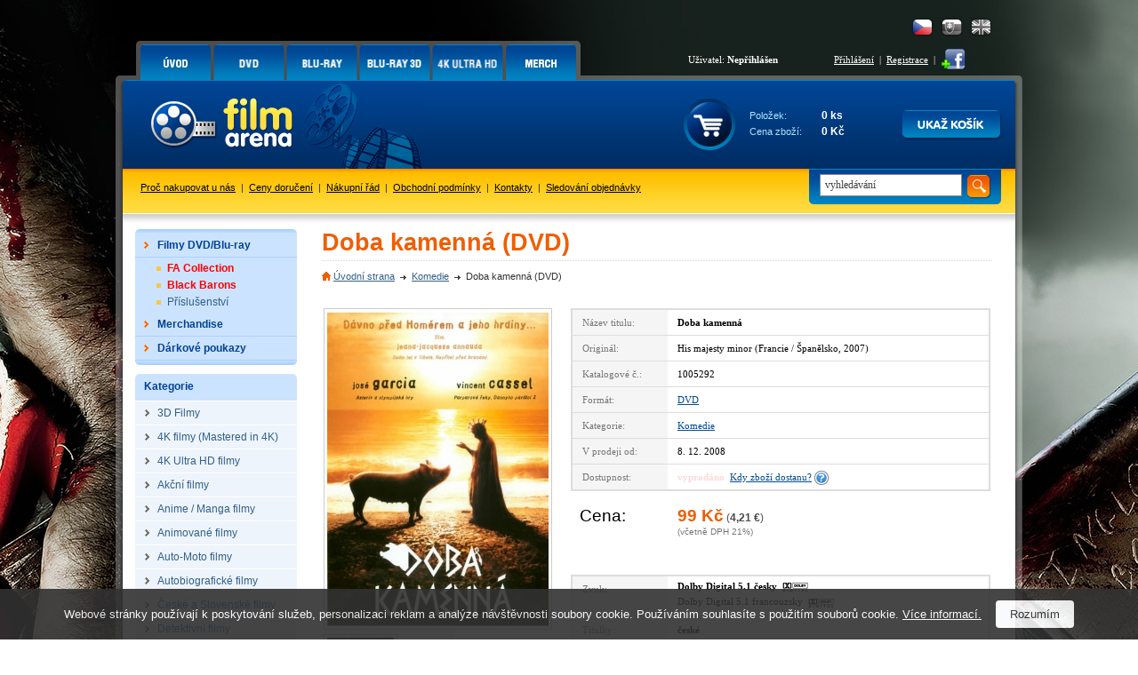

--- FILE ---
content_type: text/html; charset=Windows-1250
request_url: https://www.filmarena.cz/dvd-doba-kamenna
body_size: 9241
content:
<!DOCTYPE HTML PUBLIC "-//W3C//DTD HTML 4.01 Transitional//EN">
<html>
<head>
<title>Doba kamenná (DVD)</title>
<meta http-equiv="Content-Type" content="text/html; charset=windows-1250">
<meta http-equiv="Content-Language" content="cs">
<meta name="description" content="Doba kamenná, film na DVD, Prosťáček Minor si žil spokojeně na svém ostrově, dokud se nesetkal se satyrem, který jej přivedl na úplně jinou cestu...">
<meta name="keywords" content="Doba kamenná, film Doba kamenná, Doba kamenná DVD, DVD Doba kamenná, His Majesty Minor DVD, DVD His Majesty Minor, komedie Doba kamenná">
<meta name="author" content="Tvorbawww.cz">
<meta name="robots" content="index,follow">
<meta property="og:type" content="Website">
<meta property="og:title" content="Doba kamenná (DVD)">
<meta property="og:description" content="Doba kamenná, film na DVD, Prosťáček Minor si žil spokojeně na svém ostrově, dokud se nesetkal se satyrem, který jej přivedl na úplně jinou cestu...">
<meta property="og:url" content="https://www.filmarena.cz/dvd-doba-kamenna">
<meta property="og:image" content="https://www.filmarena.cz/obrazky/film_5646_1.jpg">
<meta property="og:site_name" content="Filmarena.cz">
<meta property="fb:admins" content="100002114209695">
<link rel="stylesheet" type="text/css" href="/styl/styl.css?1" media="screen" title="style (screen)">
<link rel="stylesheet" type="text/css" href="/assets/swiper/css/swiper.min.css">
<script type="text/javascript" src="/script/jquery.js"></script>
<script type="text/JavaScript" src="/assets/swiper/js/swiper.min.js"></script>
<script type="text/javascript" src="/script/main-uncopressed.js?d=1" defer></script>
<script type="text/JavaScript" src="/admin/script/ajax.js" defer></script><script type="text/JavaScript" src="/script/jquery-ui.js" defer></script>
<script type="text/JavaScript" src="/script/jquery.dragtable.js" defer></script>
<script type="text/JavaScript" src="/script/flash.js"></script>
<script type="text/javascript" src="https://apis.google.com/js/plusone.js" defer>{lang: 'cs'}</script>
<script type="text/javascript" src="/script/jquery.lightbox-0.5.js"></script>
<script type="text/javascript" src="/script/lightbox-setup.js"></script>
<script type="text/JavaScript" src="/admin/script/fce.js?ver=241019" defer></script>
</head>
<body
><h1>Doba kamenná (DVD)</h1><div id="dhtmltooltip"></div><script type="text/javascript" src="/script/tooltip2.js" defer></script><div id="meziprostor" style="display:none;height:10px;" class="box-add-cart-close">&nbsp;</div><div id="kosik-vlozeno-box" style="display:none;"></div><div id="poslat-dotaz-box" style="display:none;"></div><div id="poslat-diskuze-box" style="display:none;"></div><div id="dostupnost-box" style="display:none;"></div><div id="vernostni-program-box" style="display:none;"></div><div class="main"><div class="reklama-kontext-bg-center" style="background-image:url('/soubory/branding/450_2_inglourious-basterds.png'); background-color:#000000;"><div class="reklama-kontext-center" style="background-image:url('/soubory/branding/450_1_inglourious-basterds.jpg');"><div class="centrovani" id="branding-click"><div class="pad-40"></div><div id="zaklad"><div id="hlavicka-bg" style="background:url('/img/bg-all-bez-horni-pruh.png') 0 0 repeat-x;"><div id="menu"><div id="menu-grafika"><ul id="toptabs"><li class="sec-00 sec-00-cz"><a href="https://www.filmarena.cz/?action=filtr_reset"><span></span></a></li>
<li class="sec-01 sec-01-cz"><a href="/dvd"><span></span></a></li>
<li class="sec-02 sec-02-cz"><a href="/blu-ray"><span></span></a></li>
<li class="sec-06 sec-06-cz"><a href="/blu-ray-3d"><span></span></a></li>
<li class="sec-08 sec-08-cz"><a href="/4k-ultra-hd"><span></span></a></li>
<li class="sec-07 sec-07-cz"><a href="/merchandise/"><span></span></a></li>
</ul></div><div id="menu-login-white"><div id="language"><a href="https://www.filmarena-eng.com/" class="flag-eng" title="English"></a><a href="https://www.filmarena.sk/" class="flag-sk" title="Slovensky"></a><a href="https://www.filmarena.cz/" class="flag-cz active" title="Česky"></a></div><table id="tb-login"><tr><td class="user">Uživatel: <strong>Nepřihlášen</strong></td><td class="vpravo"><a href="/login" class="barva-cerna">Přihlášení</a> &nbsp;|&nbsp; <a href="/registrace" class="barva-cerna">Registrace</a> &nbsp;|</td><td>&nbsp;<a href="https://www.facebook.com/Filmarena.cz" target="_blank"><img src="/img/add-facebook.png" class="ico-fb" alt="" onMouseover="ddrivetip('<p class=tooltip-p style=text-align:left;>Chci být fanoušek</p>','#CBE39D', 120, '#58830E')" onMouseout="hideddrivetip()"></a></td></tr></table></div></div><div id="hlavicka"><div id="hlavicka-grafika"><a href="https://www.filmarena.cz/"><img src="/img/film-arena.gif" width="323" height="100" alt="3D Blu-Ray filmy"></a></div><div id="hlavicka-banner">&nbsp;</div><div id="hlavicka-kosik"><div id="kosik"><div class="cart-frame cart-frame-padd"><table id="tb-kosik">
<tr><td class="kosik-popis">Položek:</td><td class="kosik-cislo" id="kosik-polozek">0 ks</td></tr>
<tr><td class="kosik-popis">Cena zboží:</td><td class="kosik-cislo" id="kosik-cena-celkem">0 Kč</td></tr>
</table></div><div class="kosik-btn-top"><a href="/kosik.php"><img src="/img/button/ukaz-kosik-cz.png" alt="Kliknutím přejdete na stránku s přehledem obsahu Vašeho košíku."></a></div></div></div></div><div id="spodni-menu"><div id="hledej" class="hledej-bg"><form method="get" action="/hledej.php" name="formular_hledej"><input type="text" value="vyhledávání" name="slovo_hledej" id="slovo_hledej" data-value="vyhledávání" class="autocompleteOff" > &nbsp;<input type="image" src="/img/button/hledat-iko.gif" class="hledat" alt="Hledat"></form><div id="iddivu_vysledek_vyhledej" class="fulltext-show"></div></div><p class="main-link"><a href="/o-nas">Proč nakupovat u nás</a> &nbsp;|&nbsp; <a href="/ceny-doruceni">Ceny doručení</a> &nbsp;|&nbsp; <a href="/nakupni-rad">Nákupní řád</a> &nbsp;|&nbsp; <a href="/obchodni-podminky">Obchodní podmínky</a> &nbsp;|&nbsp; <a href="/kontakty">Kontakty</a> &nbsp;|&nbsp; <a href="/objednavka-stav">Sledování objednávky</a></p></div><div id="nabidka-box"><div id="extra-box"><div id="extra-box-top"></div><ul><li><div id="main-menu"><ul><li class="shop"><div class="spc"><a href="/"><strong>Filmy DVD/Blu-ray</strong></a></div><div class="box">
					<table>
					<tr>
						<td><div class="hlavicka"><p>Akce</p></div></td>
						<td colspan="3"><div class="hlavicka"><p>Kategorie</p></div></td>
					</tr>
					<tr>
					<td><ul><li><a href="/vyber-sberatelskych-cisel">FA Collection</a></li><li><a href="/black-barons-collections">Black Barons</a></li><li><a href="/prislusenstvi">Příslušenství</a></li></ul></td><td><ul><li><a href="/3d-filmy/">3D Filmy</a></li>
<li><a href="/4k-filmy-mastered-in-4k/">4K filmy (Mastered in 4K)</a></li>
<li><a href="/4k-ultra-hd-filmy/">4K Ultra HD filmy</a></li>
<li><a href="/akcni-filmy/">Akční filmy</a></li>
<li><a href="/anime-manga-filmy/">Anime / Manga filmy</a></li>
<li><a href="/animovane-filmy/">Animované filmy</a></li>
<li><a href="/auto-moto-filmy/">Auto-Moto filmy</a></li>
<li><a href="/autobiograficke-filmy/">Autobiografické filmy</a></li>
<li><a href="/ceske-a-slovenske-filmy/">České a Slovenské filmy</a></li>
<li><a href="/detektivni-filmy/">Detektivní filmy</a></li>
<li><a href="/detske-filmy/">Dětské filmy</a></li>
<li><a href="/digibook/">DIGIBOOK</a></li>
<li><a href="/dobrodruzne-filmy/">Dobrodružné filmy</a></li>
<li><a href="/dokumentarni-filmy/">Dokumentární filmy</a></li>
<li><a href="/dramaticke-filmy/">Dramatické filmy</a></li>
<li><a href="/fantasy-filmy/">Fantasy filmy</a></li>
</ul></td><td><ul><li><a href="/fitness-filmy/">Fitness filmy</a></li>
<li><a href="/futurepak-metalpak/">FUTUREPAK / METALPAK</a></li>
<li><a href="/historicke-filmy/">Historické filmy</a></li>
<li><a href="/horory/">Horory</a></li>
<li><a href="/hudebni-filmy/">Hudební filmy</a></li>
<li><a href="/katastroficke-filmy/">Katastrofické filmy</a></li>
<li><a href="/kolekce/">KOLEKCE</a></li>
<li><a href="/komedie/">Komedie</a></li>
<li><a href="/komiksove-filmy/">Komiksové filmy</a></li>
<li><a href="/krimi-filmy/">Krimi filmy</a></li>
<li><a href="/limitovane-edice/">LIMITOVANÉ EDICE</a></li>
<li><a href="/mluvene-slovo/">Mluvené slovo</a></li>
<li><a href="/muzikaly/">Muzikály</a></li>
<li><a href="/nabozenske-filmy/">Náboženské filmy</a></li>
<li><a href="/naucne-filmy/">Naučné filmy</a></li>
<li><a href="/pohadky/">Pohádky</a></li>
</ul></td><td><ul><li><a href="/prislusenstvi/">PŘÍSLUŠENSTVÍ</a></li>
<li><a href="/psychologicke-filmy/">Psychologické filmy</a></li>
<li><a href="/rodinne-filmy/">Rodinné filmy</a></li>
<li><a href="/romanticke-filmy/">Romantické filmy</a></li>
<li><a href="/sberatelske-edice/">SBĚRATELSKÉ EDICE</a></li>
<li><a href="/sci-fi-filmy/">Sci-fi filmy</a></li>
<li><a href="/sportovni-filmy/">Sportovní filmy</a></li>
<li><a href="/steelbook/">STEELBOOK</a></li>
<li><a href="/steelbooky-z-francie/">STEELBOOKY z Francie</a></li>
<li><a href="/tanecni-filmy/">Taneční filmy</a></li>
<li><a href="/thrillery/">Thrillery</a></li>
<li><a href="/tv-serialy/">TV seriály</a></li>
<li><a href="/valecne-filmy/">Válečné filmy</a></li>
<li><a href="/westernove-filmy/">Westernové filmy</a></li>
</ul></td></tr></table></div></li><li><ul class="podkategorie">
<li><a href="/vyber-sberatelskych-cisel" class="cervena"><strong>FA Collection</strong></a></li>
<li><a href="/black-barons-collections" class="cervena"><strong>Black Barons</strong></a></li>
<li><a href="/prislusenstvi">Příslušenství</a></li>
</ul>
</li>
<li class="shop"><div class="spc"><a href="/merchandise/"><strong>Merchandise</strong></a></div><div class="box">
					<table>
					<tr>
						<td><div class="hlavicka"><p>Akce</p></div></td>
						<td colspan="3"><div class="hlavicka"><p>Kategorie</p></div></td>
					</tr>
					<tr>
					<td><ul><li><a href="/merchandise/novinky">Novinky</a></li><li><a href="/merchandise/predobjednavky">Předobjednávky</a></li></ul></td><td><ul><li><a href="/merchandise/3d-lentikulary/">3D Lentikuláry</a></li>
<li><a href="/merchandise/booklety/">Booklety</a></li>
<li><a href="/merchandise/doplnky/">Doplňky</a></li>
<li><a href="/merchandise/fullslips-subry/">FullSlips / Šubry</a></li>
</ul></td><td><ul><li><a href="/merchandise/hardboxy/">HARDBOXY</a></li>
<li><a href="/merchandise/hrnky-a-podtacky/">Hrnky a podtácky</a></li>
<li><a href="/merchandise/maniacs-boxy/">MANIACS boxy</a></li>
<li><a href="/merchandise/plakaty/">Plakáty</a></li>
</ul></td><td><ul><li><a href="/merchandise/podtacky/">PODTÁCKY</a></li>
<li><a href="/merchandise/sberatelske-karty/">Sběratelské karty</a></li>
<li><a href="/merchandise/specialitky/">Specialitky</a></li>
<li><a href="/merchandise/tricka/">Trička</a></li>
</ul></td></tr></table></div></li><li class="shop-without"><div class="spc"><a href="/darkove-poukazy/"><strong>Dárkové poukazy</strong></a></div></li></ul></div></li></ul><div id="extra-box-bottom"></div></div><div id="kategorie-box"><div id="kategorie-box-top"><p>Kategorie</p></div><ul>
<li><a href="/3d-filmy/"><strong>3D Filmy</strong></a></li>
<li><a href="/4k-filmy-mastered-in-4k/"><strong>4K filmy (Mastered in 4K)</strong></a></li>
<li><a href="/4k-ultra-hd-filmy/"><strong>4K Ultra HD filmy</strong></a></li>
<li><a href="/akcni-filmy/"><strong>Akční filmy</strong></a></li>
<li><a href="/anime-manga-filmy/"><strong>Anime / Manga filmy</strong></a></li>
<li><a href="/animovane-filmy/"><strong>Animované filmy</strong></a></li>
<li><a href="/auto-moto-filmy/"><strong>Auto-Moto filmy</strong></a></li>
<li><a href="/autobiograficke-filmy/"><strong>Autobiografické filmy</strong></a></li>
<li><a href="/ceske-a-slovenske-filmy/"><strong>České a Slovenské filmy</strong></a></li>
<li><a href="/detektivni-filmy/"><strong>Detektivní filmy</strong></a></li>
<li><a href="/detske-filmy/"><strong>Dětské filmy</strong></a></li>
<li><a href="/digibook/"><strong>DIGIBOOK</strong></a></li>
<li><a href="/dobrodruzne-filmy/"><strong>Dobrodružné filmy</strong></a></li>
<li><a href="/dokumentarni-filmy/"><strong>Dokumentární filmy</strong></a></li>
<li><a href="/dramaticke-filmy/"><strong>Dramatické filmy</strong></a></li>
<li><a href="/fantasy-filmy/"><strong>Fantasy filmy</strong></a></li>
<li><a href="/fitness-filmy/"><strong>Fitness filmy</strong></a></li>
<li><a href="/futurepak-metalpak/"><strong>FUTUREPAK / METALPAK</strong></a></li>
<li><a href="/historicke-filmy/"><strong>Historické filmy</strong></a></li>
<li><a href="/horory/"><strong>Horory</strong></a></li>
<li><a href="/hudebni-filmy/"><strong>Hudební filmy</strong></a></li>
<li><a href="/katastroficke-filmy/"><strong>Katastrofické filmy</strong></a></li>
<li><a href="/kolekce/"><strong>KOLEKCE</strong></a></li>
<li class="aktivni"><a href="/komedie/" style="color:black"><strong>Komedie</strong></a>
<li><a href="/komiksove-filmy/"><strong>Komiksové filmy</strong></a></li>
<li><a href="/krimi-filmy/"><strong>Krimi filmy</strong></a></li>
<li><a href="/limitovane-edice/"><strong>LIMITOVANÉ EDICE</strong></a></li>
<li><a href="/mluvene-slovo/"><strong>Mluvené slovo</strong></a></li>
<li><a href="/muzikaly/"><strong>Muzikály</strong></a></li>
<li><a href="/nabozenske-filmy/"><strong>Náboženské filmy</strong></a></li>
<li><a href="/naucne-filmy/"><strong>Naučné filmy</strong></a></li>
<li><a href="/pohadky/"><strong>Pohádky</strong></a></li>
<li><a href="/prislusenstvi/"><strong>PŘÍSLUŠENSTVÍ</strong></a></li>
<li><a href="/psychologicke-filmy/"><strong>Psychologické filmy</strong></a></li>
<li><a href="/rodinne-filmy/"><strong>Rodinné filmy</strong></a></li>
<li><a href="/romanticke-filmy/"><strong>Romantické filmy</strong></a></li>
<li><a href="/sberatelske-edice/"><strong>SBĚRATELSKÉ EDICE</strong></a></li>
<li><a href="/sci-fi-filmy/"><strong>Sci-fi filmy</strong></a></li>
<li><a href="/sportovni-filmy/"><strong>Sportovní filmy</strong></a></li>
<li><a href="/steelbook/"><strong>STEELBOOK</strong></a></li>
<li><a href="/steelbooky-z-francie/"><strong>STEELBOOKY z Francie</strong></a></li>
<li><a href="/tanecni-filmy/"><strong>Taneční filmy</strong></a></li>
<li><a href="/thrillery/"><strong>Thrillery</strong></a></li>
<li><a href="/tv-serialy/"><strong>TV seriály</strong></a></li>
<li><a href="/valecne-filmy/"><strong>Válečné filmy</strong></a></li>
<li><a href="/westernove-filmy/"><strong>Westernové filmy</strong></a></li>
</ul></div><div class="platby-box"><div class="platby-box-top"></div><p style="font-size:120%"><strong>Sledujte AKCE a UŠETŘETE!</strong></p><p style="font-size:100%">Jako první se dozvíte o akčních cenách a slevách, které pro vás připravujeme.<br><a href="javascript:void(0)" id="subscribe-newsletter">Přihlásit se k odběru novinek e-mailem</a></p><div class="platby-box-bottom"></div></div><div class="platby-box"><div class="platby-box-top"></div><p><strong>Facebook</strong></p><div id="facebook-box"><iframe src="https://www.facebook.com/plugins/likebox.php?href=http%3A%2F%2Fwww.facebook.com%2FFilmarena.cz&amp;layout=standard&amp;width=182&amp;colorscheme=light&amp;show_faces=true&amp;stream=false&amp;header=false&amp;height=230" scrolling="no" frameborder="0"></iframe></div></div><div class="platby-box"><div class="platby-box-top"></div><p><a href="https://plus.google.com/104989634101629014178" target="_blank"><img src="/img/logo-google-plus-cz.png" class="google-plus" alt="Najdete nás na Google +"></a></p><div class="platby-box-bottom"></div></div><div id="kontakt-box-levy">
	<div id="kontakt-box-levy-top"></div>
	<div id="kontakt-box-levy-telo">
	<table id="kontakt-box-levy-tb">

<tr><td colspan="2" class="height-40"><strong>Rychlé kontakty</strong></td></tr><tr><td><img src="/img/ico-cell.gif" alt="" class="ico-contact"></td><td>+420 775 590 770<br>(Po-Pá: 8.00-16.00)</td></tr><tr><td><img src="/img/ico-mail.gif" alt="" class="ico-contact"></td><td><a href="mailto:info@filmarena.cz">info@filmarena.cz</a></td></tr></table>&nbsp;<br>
	</div>
	<div id="kontakt-box-levy-bottom"></div>
</div>	<div class="platby-box"><div class="platby-box-top"></div><p style="margin-bottom:10px">Akceptujeme tyto druhy platebních karet:</p><p><img src="/img/karty/visa-logo.gif" class="payment-card" alt="Visa"> <img src="/img/karty/visa-electron-logo.gif"  class="payment-card" alt="Visa Electron"></p><p><img src="/img/karty/mastercard-logo.gif"  class="payment-card" alt="MasterCard"> <img src="/img/karty/maestro-logo.gif" class="payment-card" alt="Maestro"></p><p style="margin-top:20px;margin-bottom:10px;">Jsme držiteli certifikátu:</p><div id="showHeurekaBadgeHere-12" style="margin-bottom:15px;"></div><script type="text/javascript">
var _hwq = _hwq || [];
_hwq.push(['setKey', 'C64AD83F8AF9A1654C32BF8D115D7E3C']);_hwq.push(['showWidget', '12', '6972', 'FilmaArena.cz', 'filmarena-cz']);(function() {
var ho = document.createElement('script'); ho.type = 'text/javascript'; ho.async = true;
ho.src = ('https:' == document.location.protocol ? 'https://ssl' : 'http://www') + '.heureka.cz/direct/i/gjs.php?n=wdgt&sak=C64AD83F8AF9A1654C32BF8D115D7E3C';
 var s = document.getElementsByTagName('script')[0]; s.parentNode.insertBefore(ho, s);
})();
</script>
<div class="platby-box-bottom"></div></div></div><div id="zbozi-kategorie"><h2>Doba kamenná (DVD)</h2><div id="path"><ul><li class="home"><a href="https://www.filmarena.cz/">Úvodní strana</a></li><li><a href="/komedie/">Komedie</a></li><li>Doba kamenná (DVD)</li></ul></div><div id="gallery"><a href="/obrazky/film_5646_1.jpg" class="ramecek-256" style="width:255px"><img src="/obrazky/film_5646_1_b.jpg" width="249" height="354" alt="Doba kamenná" border="0"></a><a href="/obrazky/film_5646_2.jpg" class="ramecek-81"><img src="/obrazky/film_5646_2_c.jpg" width="75" height="107" alt="Doba kamenná" border="0" ></a></div><div id="popis"><table><tr><td class="bg">Název titulu:</td><td><strong class="title">Doba kamenná</strong></td></tr>
<tr><td class="bg">Originál:</td><td>His majesty minor (Francie / Španělsko, 2007)</td></tr>
<tr><td class="bg">Katalogové č.:</td><td>1005292</td></tr>
<tr><td class="bg">Formát:</td><td><a href="/dvd">DVD</a></td></tr>
<tr><td class="bg">Kategorie:</td><td><a href="/komedie/">Komedie</a></td></tr>
<tr><td class="bg">V prodeji od:</td><td>8. 12. 2008</td></tr>
<tr><td class="bg">Dostupnost:</td><td><strong><span class="dostupnost-predobjednavka">vyprodáno</span></strong>&nbsp;&nbsp;<a href="javascript:void(0);" class="availability-show">Kdy zboží dostanu?</a> <a href="javascript:void(0);" class="availability-show"><img src="/img/otaznik.png" class="question" alt=""></a><form id="form_availability" name="form_availability" action="zbozi-detail.php" method="get"><input type="hidden" name="skladem_ks" value="0"><input type="hidden" name="ID_zbozi" value="5646"><input type="hidden" name="ID_db" value="1"><input type="hidden" name="ID_akce" value="1"><input type="hidden" name="posledni_kus" value="1"><input type="hidden" name="ID_vyrobce" value="3"><input type="hidden" name="datum_vydej" value="1228698000"></form></td></tr>
</table>
<div id="cena"><div class="padding"><table><tr><td class="attr"><span class="cena">Cena:</span></td><td><span class="oranz cena"><b>99 Kč</b></span> <span class="cena_eur velka">(<b>4,21 &#8364;</b>)</span><br><span class="vc_dph">(včetně DPH 21%)</span></td></tr>
</table>
<br></div></div><table><tr><td class="bg">Zvuk:</td><td><ul class="zvuk"><li><strong>Dolby Digital 5.1 česky</strong> &nbsp;<img src="/img/zvuk/dolby-digital.png" width="29" height="12" alt="Dolby Digital" border="0" align="absmiddle"></li>
<li>Dolby Digital 5.1 francouzsky &nbsp;<img src="/img/zvuk/dolby-digital.png" width="29" height="12" alt="Dolby Digital" border="0" align="absmiddle"></li></ul></td></tr>
<tr><td class="bg">Titulky:</td><td><strong>české</strong></td></tr>
<tr><td class="bg">Délka:</td><td>97 minut</td></tr>
<tr><td class="bg">Hrají:</td><td><a href="/herci/jose-garcia">José Garcia</a>, <a href="/herci/rufus">Rufus</a>, <a href="/herci/vincent-cassel">Vincent Cassel</a>, <a href="/herci/claude-brasseur">Claude Brasseur</a>, <a href="/herci/javier-botet">Javier Botet</a>, <a href="/herci/jean-luc-bideau">Jean - Luc Bideau</a>, <a href="/herci/rosine-favey">Rosine Favey</a></td></tr>
<tr><td class="bg">Režie:</td><td><a href="/rezie/jean-jacques-annaud">Jean - Jacques Annaud</a></td></tr>
<tr><td class="bg">Sdílení:</td><td><iframe src="//www.facebook.com/plugins/like.php?href=https%3A%2F%2Fwww.filmarena.cz%2Fdvd-doba-kamenna&amp;send=false&amp;layout=button_count&amp;width=120&amp;show_faces=false&amp;font&amp;colorscheme=light&amp;action=like&amp;height=21" scrolling="no" frameborder="0" allowTransparency="true" style="float:left;width:120px;overflow:hidden;height:21px;"></iframe><div style="float:left;width:50px;overflow:hidden;"><g:plusone size="medium"></g:plusone></div><div style="float:left;width:80px;overflow:hidden;"><a href="https://twitter.com/share" class="twitter-share-button" data-count="horizontal">Tweet</a><script type="text/javascript" src="//platform.twitter.com/widgets.js"></script></div><iframe src="https://www.facebook.com/plugins/share_button.php?href=https%3A%2F%2Fwww.filmarena.cz%2Fdvd-doba-kamenna&layout=button_count&size=small&mobile_iframe=true&width=88&height=20" width="88" height="20" style="border:none;float:left;width:88px;overflow:hidden;height:21px;" scrolling="no" frameborder="0" allowTransparency="true" allow="encrypted-media"></iframe></td></tr>
<tr><td class="bg">Hlídací pes:</td><td id="watchdog-inner"><a href="javascript:void(0);" class="watchdog" data-id="5646" data-id-db="1" data-id-dph="1">hlídací pes</a></td></table>
</div><div id="tabs-detail"><div id="panel-poslat"><a href="javascript:void(0)" class="ico-prodejce open-box-send" data-id-zbozi="5646" data-id-db="1" data-action="dotaz_prodejci" onMouseover="ddrivetip('<p class=tooltip-p style=text-align:left;>Poslat dotaz prodejci.</p>','#f2e376', 150, '#c3bc06')" onMouseout="hideddrivetip()">Dotaz</a><a href="javascript:void(0)" class="ico-odkaz open-box-send" data-id-zbozi="5646" data-id-db="1" data-action="poslat_odkaz" onMouseover="ddrivetip('<p class=tooltip-p style=text-align:left;>Poslat odkaz.</p>','#f2e376', 150, '#c3bc06')" onMouseout="hideddrivetip()">Odkaz</a></div><div class="tabs-02"><ul><li class="li-barva"><a href="#produkt-text" class="a-barva"><span>Popis</span></a></li><li class="li-barva"><a href="/1-uziv-recenze-ajax.php?ID=5646" class="a-barva"><span>Hodnocení (0)</span></a></li></ul></div><div id="produkt-text" class="barva"><div id="uvozovky-dole"><div id="uvozovky-nahore"><div id="podrobny-text">
<h3>Doba kamenná / His majesty minor (DVD)<br /></h3><p><strong>Prosťáček Minor si žil spokojeně na svém ostrově, dokud se nesetkal se
satyrem, který jej přivedl na úplně jinou cestu… </strong></p><p>Minor se dostane do
vesnice, kde je shodou okolností považován za bohem vyvoleného vládce…
Náhle jej čekají nepředvítalné situace, v&nbsp;nichž si bude muset poradit.
Jeho počínání vás rozhodně nudit nebude!</p>
</div></div></div></div>
</div><h2 style="margin-top:30px;float:left;width:100%;">Související produkty</h2><table id="tb-zbozi" style="margin-top:0">
<tr>
<td class="zbozi_ram_film">
<div class="img-obal"><div class="logo-blu-ray"></div><a href="/blu-ray-taxi-americka-verze"><img class="lazy" src="https://www.filmarena.cz/img/lazy-load-image.png" data-original="/obrazky/film_6303_1_c.jpg" width="140" height="173" alt="Taxi (Americká Verze) (2004) (Blu-ray)" style="margin-top:11px">
<noscript><img src="/obrazky/film_6303_1_c.jpg" width="140" height="173" alt="Taxi (Americká Verze) (2004) (Blu-ray)"></noscript>
</a></div>
<div class="ranking_souhrn_vypis_bez"></div>
<p class="titul-nazev"><a href="/blu-ray-taxi-americka-verze" class="odkaz">Taxi (Americká Verze) (2004) (Blu-ray)</a></p>
<p class="titul-cena">99 Kč</p>
<p class="obsluha"><a title="V pátek 23. ledna u Vás doma.<br><span class=font-normal>Objednávky odeslané do 12-ti hodin jsou expedovány ještě ten den.</span>" class="tooltipx Tzelena"><img src="/img/sklad/skladem-cz.png" alt=""></a>&nbsp;<input type="image" src="/img/button/buy-cz.png" class="add-cart" data-id="6303" data-id-db="1"  alt="vložit produkt do košíku"></p>
</td>
<td style="width:5px;font-size:1px;">&nbsp;</td><td class="zbozi_ram_film">
<div class="img-obal"><div class="logo-blu-ray"></div><a href="/blu-ray-bridget-jonesova-s-rozumem-v-koncich"><img class="lazy" src="https://www.filmarena.cz/img/lazy-load-image.png" data-original="/obrazky/film_15033_1_c.jpg" width="138" height="197" alt="Bridget Jonesová: S rozumem v koncích (Blu-ray)" >
<noscript><img src="/obrazky/film_15033_1_c.jpg" width="138" height="197" alt="Bridget Jonesová: S rozumem v koncích (Blu-ray)"></noscript>
</a></div>
<a href="/blu-ray-bridget-jonesova-s-rozumem-v-koncich?product_ranking=1" class="hodnoceni-produkt"><span class="ranking_souhrn_vypis rank_horiz_s_40" title="průměrné hodnocení produktu autory recenzí: 4 z 5.0"><span class="ranking_pocet">(39x)</span></span></a>
<p class="titul-nazev"><a href="/blu-ray-bridget-jonesova-s-rozumem-v-koncich" class="odkaz">Bridget Jonesová: S rozumem v koncích (Blu-ray)</a></p>
<p class="titul-cena">99 Kč</p>
<p class="obsluha"><a title="V pátek 23. ledna u Vás doma.<br><span class=font-normal>Objednávky odeslané do 12-ti hodin jsou expedovány ještě ten den.</span>" class="tooltipx Tzelena"><img src="/img/sklad/skladem-cz.png" alt=""></a>&nbsp;<input type="image" src="/img/button/buy-cz.png" class="add-cart" data-id="15033" data-id-db="1"  alt="vložit produkt do košíku"></p>
</td>
<td style="width:5px;font-size:1px;">&nbsp;</td><td class="zbozi_ram_film">
<div class="img-obal"><div class="logo-blu-ray"></div><a href="/blu-ray-angry-birds-ve-filmu-steelbook-limitovana-sberatelska-edice-darek-folie-na-steelbook"><img class="lazy" src="https://www.filmarena.cz/img/lazy-load-image.png" data-original="/obrazky/film_22777_1_c.jpg" width="140" height="179" alt="ANGRY BIRDS VE FILMU 3D + 2D Steelbook&trade; Limitovaná sběratelská edice + DÁREK fólie na SteelBook&trade; (Blu-ray 3D + Blu-ray)" style="margin-top:8px">
<noscript><img src="/obrazky/film_22777_1_c.jpg" width="140" height="179" alt="ANGRY BIRDS VE FILMU 3D + 2D Steelbook&trade; Limitovaná sběratelská edice + DÁREK fólie na SteelBook&trade; (Blu-ray 3D + Blu-ray)"></noscript>
</a></div>
<a href="/blu-ray-angry-birds-ve-filmu-steelbook-limitovana-sberatelska-edice-darek-folie-na-steelbook?product_ranking=1" class="hodnoceni-produkt"><span class="ranking_souhrn_vypis rank_horiz_s_45" title="průměrné hodnocení produktu autory recenzí: 4.5 z 5.0"><span class="ranking_pocet">(14x)</span></span></a>
<p class="titul-nazev"><a href="/blu-ray-angry-birds-ve-filmu-steelbook-limitovana-sberatelska-edice-darek-folie-na-steelbook" class="odkaz">ANGRY BIRDS VE FILMU 3D + 2D Steelbook&trade; Limitovaná sběratelská edice + DÁREK fólie na SteelBook&trade; (Blu-ray 3D + Blu-ray)</a></p>
<p class="titul-cena">399 Kč</p>
<p class="obsluha"><a title="V pátek 23. ledna u Vás doma.<br><span class=font-normal>Objednávky odeslané do 12-ti hodin jsou expedovány ještě ten den.</span>" class="tooltipx Tzelena"><img src="/img/sklad/skladem-cz.png" alt=""></a>&nbsp;<input type="image" src="/img/button/buy-cz.png" class="add-cart" data-id="22777" data-id-db="1"  alt="vložit produkt do košíku"></p>
</td>
<td style="width:5px;font-size:1px;">&nbsp;</td><td class="zbozi_ram_film">
<div class="img-obal"><div class="logo-blu-ray"></div><a href="/blu-ray-black-barons-18-isle-of-dogs-fullslip-steelbook-limitovana-sberatelska-edice-cislovana"><img class="lazy" src="https://www.filmarena.cz/img/lazy-load-image.png" data-original="/obrazky/film_24419_1_c.jpg" width="140" height="107" alt="BLACK BARONS #18 PSÍ OSTROV FullSlip Steelbook&trade; Limitovaná sběratelská edice - číslovaná (Blu-ray)" style="margin-top:44px">
<noscript><img src="/obrazky/film_24419_1_c.jpg" width="140" height="107" alt="BLACK BARONS #18 PSÍ OSTROV FullSlip Steelbook&trade; Limitovaná sběratelská edice - číslovaná (Blu-ray)"></noscript>
</a></div>
<a href="/blu-ray-black-barons-18-isle-of-dogs-fullslip-steelbook-limitovana-sberatelska-edice-cislovana?product_ranking=1" class="hodnoceni-produkt"><span class="ranking_souhrn_vypis rank_horiz_s_50" title="průměrné hodnocení produktu autory recenzí: 5 z 5.0"><span class="ranking_pocet">(28x)</span></span></a>
<p class="titul-nazev"><a href="/blu-ray-black-barons-18-isle-of-dogs-fullslip-steelbook-limitovana-sberatelska-edice-cislovana" class="odkaz">BLACK BARONS #18 PSÍ OSTROV FullSlip Steelbook&trade; Limitovaná sběratelská edice - číslovaná (Blu-ray)</a></p>
<p class="titul-cena">2 999 Kč</p>
<p class="obsluha"><a title="V pátek 23. ledna u Vás doma.<br><span class=font-normal>Objednávky odeslané do 12-ti hodin jsou expedovány ještě ten den.</span>" class="tooltipx Tzelena"><img src="/img/sklad/skladem-cz.png" alt=""></a>&nbsp;<input type="image" src="/img/button/buy-cz.png" class="add-cart-fa-collection" data-id="24419" data-id-db="1" data-ssc="" data-free-sale="1" alt="vložit produkt do košíku"></p>
</td>
</tr>
<tr><td colspan="7" style="font-size:4px;height:5px">&nbsp;</td></tr><tr>
<td class="zbozi_ram_film">
<div class="img-obal"><div class="logo-4k-ultra-hd"></div><a href="/4k-ultra-hd-navrat-do-budoucnosti-35-vyrocni-edice-kolekce-digipack"><img class="lazy" src="https://www.filmarena.cz/img/lazy-load-image.png" data-original="/obrazky/film_26090_1_c.jpg" width="140" height="185" alt="NÁVRAT DO BUDOUCNOSTI - 35. výroční edice Kolekce Digipack (3 4K Ultra HD + 4 Blu-ray)" style="margin-top:5px">
<noscript><img src="/obrazky/film_26090_1_c.jpg" width="140" height="185" alt="NÁVRAT DO BUDOUCNOSTI - 35. výroční edice Kolekce Digipack (3 4K Ultra HD + 4 Blu-ray)"></noscript>
</a></div>
<a href="/4k-ultra-hd-navrat-do-budoucnosti-35-vyrocni-edice-kolekce-digipack?product_ranking=1" class="hodnoceni-produkt"><span class="ranking_souhrn_vypis rank_horiz_s_50" title="průměrné hodnocení produktu autory recenzí: 5 z 5.0"><span class="ranking_pocet">(8x)</span></span></a>
<p class="titul-nazev"><a href="/4k-ultra-hd-navrat-do-budoucnosti-35-vyrocni-edice-kolekce-digipack" class="odkaz">NÁVRAT DO BUDOUCNOSTI - 35. výroční edice Kolekce Digipack (3 4K Ultra HD + 4 Blu-ray)</a></p>
<p class="titul-cena">1 999 Kč</p>
<p class="obsluha"><a title="V pátek 23. ledna u Vás doma.<br><span class=font-normal>Objednávky odeslané do 12-ti hodin jsou expedovány ještě ten den.</span>" class="tooltipx Tzelena"><img src="/img/sklad/skladem-cz.png" alt=""></a>&nbsp;<input type="image" src="/img/button/buy-cz.png" class="add-cart" data-id="26090" data-id-db="1"  alt="vložit produkt do košíku"></p>
</td>
<td style="width:5px;font-size:1px;">&nbsp;</td><td class="zbozi_ram_film">
<div class="img-obal"><div class="logo-blu-ray"></div><a href="/blu-ray-birdman-steelbook-limitovana-sberatelska-edice-cislovana-darek-folie-na-steelbook"><img class="lazy" src="https://www.filmarena.cz/img/lazy-load-image.png" data-original="/obrazky/film_21461_1_c.jpg" width="140" height="180" alt="FAC #21 BIRDMAN Edition #1 FullSlip + Lentikulární magnet Steelbook&trade; Limitovaná sběratelská edice - číslovaná + DÁREK fólie na SteelBook&trade; (Blu-ray)" style="margin-top:7px">
<noscript><img src="/obrazky/film_21461_1_c.jpg" width="140" height="180" alt="FAC #21 BIRDMAN Edition #1 FullSlip + Lentikulární magnet Steelbook&trade; Limitovaná sběratelská edice - číslovaná + DÁREK fólie na SteelBook&trade; (Blu-ray)"></noscript>
</a></div>
<a href="/blu-ray-birdman-steelbook-limitovana-sberatelska-edice-cislovana-darek-folie-na-steelbook?product_ranking=1" class="hodnoceni-produkt"><span class="ranking_souhrn_vypis rank_horiz_s_50" title="průměrné hodnocení produktu autory recenzí: 5 z 5.0"><span class="ranking_pocet">(58x)</span></span></a>
<p class="titul-nazev"><a href="/blu-ray-birdman-steelbook-limitovana-sberatelska-edice-cislovana-darek-folie-na-steelbook" class="odkaz">FAC #21 BIRDMAN Edition #1 FullSlip + Lentikulární magnet Steelbook&trade; Limitovaná sběratelská edice - číslovaná + DÁREK fólie na SteelBook&trade; (Blu-ray)</a></p>
<p class="titul-cena">2 999 Kč</p>
<p class="obsluha"><a title="V pátek 23. ledna u Vás doma.<br><span class=font-normal>Objednávky odeslané do 12-ti hodin jsou expedovány ještě ten den.</span>" class="tooltipx Tzelena"><img src="/img/sklad/skladem-cz.png" alt=""></a>&nbsp;<input type="image" src="/img/button/buy-cz.png" class="add-cart-fa-collection" data-id="21461" data-id-db="1" data-ssc="" data-free-sale="1" alt="vložit produkt do košíku"></p>
</td>
<td style="width:5px;font-size:1px;">&nbsp;</td><td class="zbozi_ram_film">
<div class="img-obal"><div class="logo-4k-ultra-hd"></div><a href="/blu-ray-3d-fac-sebevrazedny-oddil-edition-1-3d-2d-steelbook-prodlouzena-verze-limitovana-sberatelska-edice-cislovana"><img class="lazy" src="https://www.filmarena.cz/img/lazy-load-image.png" data-original="/obrazky/film_23003_1_c.jpg" width="140" height="194" alt="FAC #153 SEBEVRAŽEDNÝ ODDÍL FullSlip XL + Lenticular 3D Magnet EDITION 1 3D + 2D Steelbook&trade; Prodloužená verze Limitovaná sběratelská edice - číslovaná (4K Ultra HD + Blu-ray 3D + Blu-ray)" style="margin-top:0px">
<noscript><img src="/obrazky/film_23003_1_c.jpg" width="140" height="194" alt="FAC #153 SEBEVRAŽEDNÝ ODDÍL FullSlip XL + Lenticular 3D Magnet EDITION 1 3D + 2D Steelbook&trade; Prodloužená verze Limitovaná sběratelská edice - číslovaná (4K Ultra HD + Blu-ray 3D + Blu-ray)"></noscript>
</a></div>
<a href="/blu-ray-3d-fac-sebevrazedny-oddil-edition-1-3d-2d-steelbook-prodlouzena-verze-limitovana-sberatelska-edice-cislovana?product_ranking=1" class="hodnoceni-produkt"><span class="ranking_souhrn_vypis rank_horiz_s_50" title="průměrné hodnocení produktu autory recenzí: 5 z 5.0"><span class="ranking_pocet">(17x)</span></span></a>
<p class="titul-nazev"><a href="/blu-ray-3d-fac-sebevrazedny-oddil-edition-1-3d-2d-steelbook-prodlouzena-verze-limitovana-sberatelska-edice-cislovana" class="odkaz">FAC #153 SEBEVRAŽEDNÝ ODDÍL FullSlip XL + Lenticular 3D Magnet EDITION 1 3D + 2D Steelbook&trade; Prodloužená verze Limitovaná sběratelská edice - číslovaná (4K Ultra HD + Blu-ray 3D + Blu-ray)</a></p>
<p class="titul-cena">2 099 Kč</p>
<p class="obsluha"><a title="V pátek 23. ledna u Vás doma.<br><span class=font-normal>Objednávky odeslané do 12-ti hodin jsou expedovány ještě ten den.</span>" class="tooltipx Tzelena"><img src="/img/sklad/skladem-cz.png" alt=""></a>&nbsp;<input type="image" src="/img/button/buy-cz.png" class="add-cart-fa-collection" data-id="23003" data-id-db="1" data-ssc="" data-free-sale="1" alt="vložit produkt do košíku"></p>
</td>
<td style="width:5px;font-size:1px;">&nbsp;</td><td class="zbozi_ram_film">
<div class="img-obal"><div class="logo-4k-ultra-hd"></div><a href="/blu-ray-pokemon-detektiv-pikachu-4k-ultra-hd"><img class="lazy" src="https://www.filmarena.cz/img/lazy-load-image.png" data-original="/obrazky/film_24984_1_c.jpg" width="138" height="197" alt="POKÉMON: Detektiv Pikachu (4K Ultra HD + Blu-ray)" >
<noscript><img src="/obrazky/film_24984_1_c.jpg" width="138" height="197" alt="POKÉMON: Detektiv Pikachu (4K Ultra HD + Blu-ray)"></noscript>
</a></div>
<div class="ranking_souhrn_vypis_bez"></div>
<p class="titul-nazev"><a href="/blu-ray-pokemon-detektiv-pikachu-4k-ultra-hd" class="odkaz">POKÉMON: Detektiv Pikachu (4K Ultra HD + Blu-ray)</a></p>
<p class="titul-cena">599 Kč</p>
<p class="obsluha"><a title="V pátek 23. ledna u Vás doma.<br><span class=font-normal>Objednávky odeslané do 12-ti hodin jsou expedovány ještě ten den.</span>" class="tooltipx Tzelena"><img src="/img/sklad/skladem-cz.png" alt=""></a>&nbsp;<input type="image" src="/img/button/buy-cz.png" class="add-cart" data-id="24984" data-id-db="1"  alt="vložit produkt do košíku"></p>
</td>
</tr>
<tr><td colspan="7" style="font-size:4px;height:5px">&nbsp;</td></tr></table><div style="clear:both;float:left;margin-top:20px;"></div></div><div id="bg-paticka"><div id="paticka"><p class="popularni-kategorie"><strong>Populární kategorie:</strong><a href="/4k-filmy/" title="4K filmy"><strong>4K filmy</strong></a>
|<a href="/3d-filmy/" title="3D filmy"><strong>3D filmy</strong></a>
|<a href="/blu-ray" title="Blu-ray filmy"><strong>Blu-ray filmy</strong></a>
|<a href="/dvd" title="DVD filmy"><strong>DVD filmy</strong></a>
|<a href="/novinky?dvd=1&amp;action=filtr" title="Novinky na DVD"><strong>Novinky na DVD</strong></a>
|<a href="/novinky?blu_ray=1&amp;action=filtr" title="Novinky na Blu-ray"><strong>Novinky na Blu-ray</strong></a>
|<a href="/akcni-filmy/" title="Akční filmy">Akční filmy</a>
</p><div id="logo-paticka"><img src="/img/logo-film-arena.png" alt="Filmové novinky"></div><table id="tb-paticka">
<tr>
<td><span class="bold">O společnosti</span><br><ul>
<li><a href="/o-nas">O společnosti</a></li>
<li><a href="/kontakty">Kontakty</a></li>
<li><a href="/pracovni-prilezitosti"><strong>Pracovní příležitosti</strong></a></li>
</ul>
</td><td><span class="bold">Vše o nákupu</span><br><ul><li><a href="/obchodni-podminky">Obchodní podmínky</a></li>
<li><a href="/ceny-doruceni">Ceny doručení</a></li>
<li><a href="/reklamacni-rad">Reklamační řád</a></li>
<li><a href="/nakupni-rad">Nákupní řád</a></li>
<li><a href="/kredity">Kreditní systém</a></li>
</ul>
</td><td><span class="bold">Sortiment</span><br><ul>
<li><a href="/4k-ultra-hd">4K Ultra HD filmy</a></li>
<li><a href="/blu-ray-3d">3D Blu-ray filmy</a></li>
<li><a href="/blu-ray">Blu-ray filmy</a></li>
<li><a href="/dvd">DVD filmy</a></li>
<li><a href="/merchandise/">Merchandise</a></li>
</ul>
</td><td><span class="bold">Partnerské weby</span><br><ul>
<li><a href="https://www.film-arena.cz" target="_blank" title="Blu-ray filmy">Blu-ray filmy</a></li>
<li><a href="https://www.kinobox.cz/clanky/recenze" target="_blank" title="Filmové recenze">Filmové recenze</a></li>
<li><a href="https://www.filmyzastovku.cz" title="DVD filmy, Blu-ray filmy" target="_blank">DVD filmy, Blu-ray filmy</a></li>
<li><a href="https://www.kinobox.cz/premiery" target="_blank" title="Novinky v kinech">Novinky v kinech</a></li>
<li><a href="https://www.filmcity.cz/" title="Novinky na Blu-ray i DVD pro Vás" target="_blank">Novinky na Blu-ray i DVD pro Vás</a></li>
<li><a href="http://www.bontonfilm.cz" title="Novinky v kinech" target="_blank">Novinky v kinech</a></li>
</ul>
</td></tr>
</table>
<div class="copyright"><div class="copy-right">Copyright © 2026 <a href="https://www.filmarena.cz" title="3D filmy, Blu-ray filmy, DVD filmy">filmarena.cz</a> | Vytvořil: <a href="https://www.tvorbawww.cz" target="_blank">tvorba webových stránek</a></div><div class="copy-left"><span>Máme pro Vás 1503 produktů.</span></div></div></div></div></div></div><div class="clear"></div></div><div class="clear"></div></div></div><div class="branding-paticka-center" style="background-color:#000000;"></div><input type="hidden" id="branding_url" value="https://www.filmarena.cz/click.php?click=sidebar&amp;ID=450"><input type="hidden" id="web_url_rewrite" value=""><div id="abs-univ-box2" style="display:none;"><p class="loading"><img src="/images/loading-black.gif" alt="loading"></p></div><div id="meziprostor2" style="display:none;"></div><input type="hidden" value="cz" name="choosen_lng" id="choosen_lng"></div><div id="plovouciHlaska" class="popisek"></div><script>
(function(i,s,o,g,r,a,m){i['GoogleAnalyticsObject']=r;i[r]=i[r]||function(){
(i[r].q=i[r].q||[]).push(arguments)},i[r].l=1*new Date();a=s.createElement(o),
m=s.getElementsByTagName(o)[0];a.async=1;a.src=g;m.parentNode.insertBefore(a,m)
})(window,document,'script','//www.google-analytics.com/analytics.js','ga');
ga('create', 'UA-10317506-1', 'auto');
ga('send', 'pageview');
</script>
</body></html>

--- FILE ---
content_type: text/html; charset=utf-8
request_url: https://accounts.google.com/o/oauth2/postmessageRelay?parent=https%3A%2F%2Fwww.filmarena.cz&jsh=m%3B%2F_%2Fscs%2Fabc-static%2F_%2Fjs%2Fk%3Dgapi.lb.en.2kN9-TZiXrM.O%2Fd%3D1%2Frs%3DAHpOoo_B4hu0FeWRuWHfxnZ3V0WubwN7Qw%2Fm%3D__features__
body_size: 161
content:
<!DOCTYPE html><html><head><title></title><meta http-equiv="content-type" content="text/html; charset=utf-8"><meta http-equiv="X-UA-Compatible" content="IE=edge"><meta name="viewport" content="width=device-width, initial-scale=1, minimum-scale=1, maximum-scale=1, user-scalable=0"><script src='https://ssl.gstatic.com/accounts/o/2580342461-postmessagerelay.js' nonce="uQeLuBn8hY7yW79k-xQidA"></script></head><body><script type="text/javascript" src="https://apis.google.com/js/rpc:shindig_random.js?onload=init" nonce="uQeLuBn8hY7yW79k-xQidA"></script></body></html>